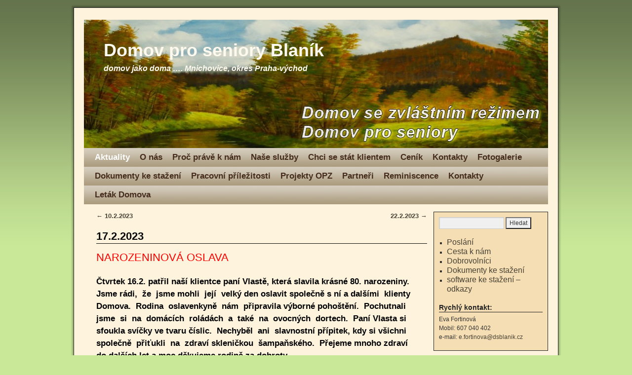

--- FILE ---
content_type: text/html; charset=UTF-8
request_url: http://www.dsblanik.cz/aktuality/17-2-2023/
body_size: 8729
content:
<!DOCTYPE html>
<html lang="cs">
<head>
<meta charset="UTF-8" />
<title>17.2.2023 | Domov pro seniory Blaník</title>
<link rel="profile" href="http://gmpg.org/xfn/11" />
<link rel="stylesheet" type="text/css" media="all" href="http://www.dsblanik.cz/wp-content/themes/weaver/style.css" />
<link rel="pingback" href="http://www.dsblanik.cz/xmlrpc.php" />
<meta name='robots' content='max-image-preview:large' />
<style>
@font-face {
		font-family: "Bitter";
		src: url("http://www.dsblanik.cz/wp-content/plugins/cestina-pro-wordpress/fonts/bitter-regular-webfont.eot");
		src: url("http://www.dsblanik.cz/wp-content/plugins/cestina-pro-wordpress/fonts/bitter-regular-webfont.eot?#iefix") format("embedded-opentype"),
				 url("http://www.dsblanik.cz/wp-content/plugins/cestina-pro-wordpress/fonts/bitter-regular-webfont.woff") format("woff"),
				 url("http://www.dsblanik.cz/wp-content/plugins/cestina-pro-wordpress/fonts/bitter-regular-webfont.ttf") format("truetype");
		font-weight: normal;
		font-style: normal;
}
@font-face {
		font-family: "Bitter";
		src: url("http://www.dsblanik.cz/wp-content/plugins/cestina-pro-wordpress/fonts/bitter-bold-webfont.eot");
		src: url("http://www.dsblanik.cz/wp-content/plugins/cestina-pro-wordpress/fonts/bitter-bold-webfont.eot?#iefix") format("embedded-opentype"),
				 url("http://www.dsblanik.cz/wp-content/plugins/cestina-pro-wordpress/fonts/bitter-bold-webfont.woff") format("woff"),
				 url("http://www.dsblanik.cz/wp-content/plugins/cestina-pro-wordpress/fonts/bitter-bold-webfont.ttf") format("truetype");
		font-weight: bold;
		font-style: normal;
}
</style><link rel="alternate" type="application/rss+xml" title="Domov pro seniory Blaník &raquo; RSS zdroj" href="http://www.dsblanik.cz/feed/" />
<link rel="alternate" type="application/rss+xml" title="Domov pro seniory Blaník &raquo; RSS komentářů" href="http://www.dsblanik.cz/comments/feed/" />
<link rel="alternate" title="oEmbed (JSON)" type="application/json+oembed" href="http://www.dsblanik.cz/wp-json/oembed/1.0/embed?url=http%3A%2F%2Fwww.dsblanik.cz%2Faktuality%2F17-2-2023%2F" />
<link rel="alternate" title="oEmbed (XML)" type="text/xml+oembed" href="http://www.dsblanik.cz/wp-json/oembed/1.0/embed?url=http%3A%2F%2Fwww.dsblanik.cz%2Faktuality%2F17-2-2023%2F&#038;format=xml" />
<style id='wp-img-auto-sizes-contain-inline-css' type='text/css'>
img:is([sizes=auto i],[sizes^="auto," i]){contain-intrinsic-size:3000px 1500px}
/*# sourceURL=wp-img-auto-sizes-contain-inline-css */
</style>
<link rel='stylesheet' id='weaver-style-sheet-css' href='http://www.dsblanik.cz/wp-content/uploads/weaver-subthemes/style-weaver.css?ver=46' type='text/css' media='all' />
<style id='wp-emoji-styles-inline-css' type='text/css'>

	img.wp-smiley, img.emoji {
		display: inline !important;
		border: none !important;
		box-shadow: none !important;
		height: 1em !important;
		width: 1em !important;
		margin: 0 0.07em !important;
		vertical-align: -0.1em !important;
		background: none !important;
		padding: 0 !important;
	}
/*# sourceURL=wp-emoji-styles-inline-css */
</style>
<style id='wp-block-library-inline-css' type='text/css'>
:root{--wp-block-synced-color:#7a00df;--wp-block-synced-color--rgb:122,0,223;--wp-bound-block-color:var(--wp-block-synced-color);--wp-editor-canvas-background:#ddd;--wp-admin-theme-color:#007cba;--wp-admin-theme-color--rgb:0,124,186;--wp-admin-theme-color-darker-10:#006ba1;--wp-admin-theme-color-darker-10--rgb:0,107,160.5;--wp-admin-theme-color-darker-20:#005a87;--wp-admin-theme-color-darker-20--rgb:0,90,135;--wp-admin-border-width-focus:2px}@media (min-resolution:192dpi){:root{--wp-admin-border-width-focus:1.5px}}.wp-element-button{cursor:pointer}:root .has-very-light-gray-background-color{background-color:#eee}:root .has-very-dark-gray-background-color{background-color:#313131}:root .has-very-light-gray-color{color:#eee}:root .has-very-dark-gray-color{color:#313131}:root .has-vivid-green-cyan-to-vivid-cyan-blue-gradient-background{background:linear-gradient(135deg,#00d084,#0693e3)}:root .has-purple-crush-gradient-background{background:linear-gradient(135deg,#34e2e4,#4721fb 50%,#ab1dfe)}:root .has-hazy-dawn-gradient-background{background:linear-gradient(135deg,#faaca8,#dad0ec)}:root .has-subdued-olive-gradient-background{background:linear-gradient(135deg,#fafae1,#67a671)}:root .has-atomic-cream-gradient-background{background:linear-gradient(135deg,#fdd79a,#004a59)}:root .has-nightshade-gradient-background{background:linear-gradient(135deg,#330968,#31cdcf)}:root .has-midnight-gradient-background{background:linear-gradient(135deg,#020381,#2874fc)}:root{--wp--preset--font-size--normal:16px;--wp--preset--font-size--huge:42px}.has-regular-font-size{font-size:1em}.has-larger-font-size{font-size:2.625em}.has-normal-font-size{font-size:var(--wp--preset--font-size--normal)}.has-huge-font-size{font-size:var(--wp--preset--font-size--huge)}.has-text-align-center{text-align:center}.has-text-align-left{text-align:left}.has-text-align-right{text-align:right}.has-fit-text{white-space:nowrap!important}#end-resizable-editor-section{display:none}.aligncenter{clear:both}.items-justified-left{justify-content:flex-start}.items-justified-center{justify-content:center}.items-justified-right{justify-content:flex-end}.items-justified-space-between{justify-content:space-between}.screen-reader-text{border:0;clip-path:inset(50%);height:1px;margin:-1px;overflow:hidden;padding:0;position:absolute;width:1px;word-wrap:normal!important}.screen-reader-text:focus{background-color:#ddd;clip-path:none;color:#444;display:block;font-size:1em;height:auto;left:5px;line-height:normal;padding:15px 23px 14px;text-decoration:none;top:5px;width:auto;z-index:100000}html :where(.has-border-color){border-style:solid}html :where([style*=border-top-color]){border-top-style:solid}html :where([style*=border-right-color]){border-right-style:solid}html :where([style*=border-bottom-color]){border-bottom-style:solid}html :where([style*=border-left-color]){border-left-style:solid}html :where([style*=border-width]){border-style:solid}html :where([style*=border-top-width]){border-top-style:solid}html :where([style*=border-right-width]){border-right-style:solid}html :where([style*=border-bottom-width]){border-bottom-style:solid}html :where([style*=border-left-width]){border-left-style:solid}html :where(img[class*=wp-image-]){height:auto;max-width:100%}:where(figure){margin:0 0 1em}html :where(.is-position-sticky){--wp-admin--admin-bar--position-offset:var(--wp-admin--admin-bar--height,0px)}@media screen and (max-width:600px){html :where(.is-position-sticky){--wp-admin--admin-bar--position-offset:0px}}

/*# sourceURL=wp-block-library-inline-css */
</style><style id='global-styles-inline-css' type='text/css'>
:root{--wp--preset--aspect-ratio--square: 1;--wp--preset--aspect-ratio--4-3: 4/3;--wp--preset--aspect-ratio--3-4: 3/4;--wp--preset--aspect-ratio--3-2: 3/2;--wp--preset--aspect-ratio--2-3: 2/3;--wp--preset--aspect-ratio--16-9: 16/9;--wp--preset--aspect-ratio--9-16: 9/16;--wp--preset--color--black: #000000;--wp--preset--color--cyan-bluish-gray: #abb8c3;--wp--preset--color--white: #ffffff;--wp--preset--color--pale-pink: #f78da7;--wp--preset--color--vivid-red: #cf2e2e;--wp--preset--color--luminous-vivid-orange: #ff6900;--wp--preset--color--luminous-vivid-amber: #fcb900;--wp--preset--color--light-green-cyan: #7bdcb5;--wp--preset--color--vivid-green-cyan: #00d084;--wp--preset--color--pale-cyan-blue: #8ed1fc;--wp--preset--color--vivid-cyan-blue: #0693e3;--wp--preset--color--vivid-purple: #9b51e0;--wp--preset--gradient--vivid-cyan-blue-to-vivid-purple: linear-gradient(135deg,rgb(6,147,227) 0%,rgb(155,81,224) 100%);--wp--preset--gradient--light-green-cyan-to-vivid-green-cyan: linear-gradient(135deg,rgb(122,220,180) 0%,rgb(0,208,130) 100%);--wp--preset--gradient--luminous-vivid-amber-to-luminous-vivid-orange: linear-gradient(135deg,rgb(252,185,0) 0%,rgb(255,105,0) 100%);--wp--preset--gradient--luminous-vivid-orange-to-vivid-red: linear-gradient(135deg,rgb(255,105,0) 0%,rgb(207,46,46) 100%);--wp--preset--gradient--very-light-gray-to-cyan-bluish-gray: linear-gradient(135deg,rgb(238,238,238) 0%,rgb(169,184,195) 100%);--wp--preset--gradient--cool-to-warm-spectrum: linear-gradient(135deg,rgb(74,234,220) 0%,rgb(151,120,209) 20%,rgb(207,42,186) 40%,rgb(238,44,130) 60%,rgb(251,105,98) 80%,rgb(254,248,76) 100%);--wp--preset--gradient--blush-light-purple: linear-gradient(135deg,rgb(255,206,236) 0%,rgb(152,150,240) 100%);--wp--preset--gradient--blush-bordeaux: linear-gradient(135deg,rgb(254,205,165) 0%,rgb(254,45,45) 50%,rgb(107,0,62) 100%);--wp--preset--gradient--luminous-dusk: linear-gradient(135deg,rgb(255,203,112) 0%,rgb(199,81,192) 50%,rgb(65,88,208) 100%);--wp--preset--gradient--pale-ocean: linear-gradient(135deg,rgb(255,245,203) 0%,rgb(182,227,212) 50%,rgb(51,167,181) 100%);--wp--preset--gradient--electric-grass: linear-gradient(135deg,rgb(202,248,128) 0%,rgb(113,206,126) 100%);--wp--preset--gradient--midnight: linear-gradient(135deg,rgb(2,3,129) 0%,rgb(40,116,252) 100%);--wp--preset--font-size--small: 13px;--wp--preset--font-size--medium: 20px;--wp--preset--font-size--large: 36px;--wp--preset--font-size--x-large: 42px;--wp--preset--spacing--20: 0.44rem;--wp--preset--spacing--30: 0.67rem;--wp--preset--spacing--40: 1rem;--wp--preset--spacing--50: 1.5rem;--wp--preset--spacing--60: 2.25rem;--wp--preset--spacing--70: 3.38rem;--wp--preset--spacing--80: 5.06rem;--wp--preset--shadow--natural: 6px 6px 9px rgba(0, 0, 0, 0.2);--wp--preset--shadow--deep: 12px 12px 50px rgba(0, 0, 0, 0.4);--wp--preset--shadow--sharp: 6px 6px 0px rgba(0, 0, 0, 0.2);--wp--preset--shadow--outlined: 6px 6px 0px -3px rgb(255, 255, 255), 6px 6px rgb(0, 0, 0);--wp--preset--shadow--crisp: 6px 6px 0px rgb(0, 0, 0);}:where(.is-layout-flex){gap: 0.5em;}:where(.is-layout-grid){gap: 0.5em;}body .is-layout-flex{display: flex;}.is-layout-flex{flex-wrap: wrap;align-items: center;}.is-layout-flex > :is(*, div){margin: 0;}body .is-layout-grid{display: grid;}.is-layout-grid > :is(*, div){margin: 0;}:where(.wp-block-columns.is-layout-flex){gap: 2em;}:where(.wp-block-columns.is-layout-grid){gap: 2em;}:where(.wp-block-post-template.is-layout-flex){gap: 1.25em;}:where(.wp-block-post-template.is-layout-grid){gap: 1.25em;}.has-black-color{color: var(--wp--preset--color--black) !important;}.has-cyan-bluish-gray-color{color: var(--wp--preset--color--cyan-bluish-gray) !important;}.has-white-color{color: var(--wp--preset--color--white) !important;}.has-pale-pink-color{color: var(--wp--preset--color--pale-pink) !important;}.has-vivid-red-color{color: var(--wp--preset--color--vivid-red) !important;}.has-luminous-vivid-orange-color{color: var(--wp--preset--color--luminous-vivid-orange) !important;}.has-luminous-vivid-amber-color{color: var(--wp--preset--color--luminous-vivid-amber) !important;}.has-light-green-cyan-color{color: var(--wp--preset--color--light-green-cyan) !important;}.has-vivid-green-cyan-color{color: var(--wp--preset--color--vivid-green-cyan) !important;}.has-pale-cyan-blue-color{color: var(--wp--preset--color--pale-cyan-blue) !important;}.has-vivid-cyan-blue-color{color: var(--wp--preset--color--vivid-cyan-blue) !important;}.has-vivid-purple-color{color: var(--wp--preset--color--vivid-purple) !important;}.has-black-background-color{background-color: var(--wp--preset--color--black) !important;}.has-cyan-bluish-gray-background-color{background-color: var(--wp--preset--color--cyan-bluish-gray) !important;}.has-white-background-color{background-color: var(--wp--preset--color--white) !important;}.has-pale-pink-background-color{background-color: var(--wp--preset--color--pale-pink) !important;}.has-vivid-red-background-color{background-color: var(--wp--preset--color--vivid-red) !important;}.has-luminous-vivid-orange-background-color{background-color: var(--wp--preset--color--luminous-vivid-orange) !important;}.has-luminous-vivid-amber-background-color{background-color: var(--wp--preset--color--luminous-vivid-amber) !important;}.has-light-green-cyan-background-color{background-color: var(--wp--preset--color--light-green-cyan) !important;}.has-vivid-green-cyan-background-color{background-color: var(--wp--preset--color--vivid-green-cyan) !important;}.has-pale-cyan-blue-background-color{background-color: var(--wp--preset--color--pale-cyan-blue) !important;}.has-vivid-cyan-blue-background-color{background-color: var(--wp--preset--color--vivid-cyan-blue) !important;}.has-vivid-purple-background-color{background-color: var(--wp--preset--color--vivid-purple) !important;}.has-black-border-color{border-color: var(--wp--preset--color--black) !important;}.has-cyan-bluish-gray-border-color{border-color: var(--wp--preset--color--cyan-bluish-gray) !important;}.has-white-border-color{border-color: var(--wp--preset--color--white) !important;}.has-pale-pink-border-color{border-color: var(--wp--preset--color--pale-pink) !important;}.has-vivid-red-border-color{border-color: var(--wp--preset--color--vivid-red) !important;}.has-luminous-vivid-orange-border-color{border-color: var(--wp--preset--color--luminous-vivid-orange) !important;}.has-luminous-vivid-amber-border-color{border-color: var(--wp--preset--color--luminous-vivid-amber) !important;}.has-light-green-cyan-border-color{border-color: var(--wp--preset--color--light-green-cyan) !important;}.has-vivid-green-cyan-border-color{border-color: var(--wp--preset--color--vivid-green-cyan) !important;}.has-pale-cyan-blue-border-color{border-color: var(--wp--preset--color--pale-cyan-blue) !important;}.has-vivid-cyan-blue-border-color{border-color: var(--wp--preset--color--vivid-cyan-blue) !important;}.has-vivid-purple-border-color{border-color: var(--wp--preset--color--vivid-purple) !important;}.has-vivid-cyan-blue-to-vivid-purple-gradient-background{background: var(--wp--preset--gradient--vivid-cyan-blue-to-vivid-purple) !important;}.has-light-green-cyan-to-vivid-green-cyan-gradient-background{background: var(--wp--preset--gradient--light-green-cyan-to-vivid-green-cyan) !important;}.has-luminous-vivid-amber-to-luminous-vivid-orange-gradient-background{background: var(--wp--preset--gradient--luminous-vivid-amber-to-luminous-vivid-orange) !important;}.has-luminous-vivid-orange-to-vivid-red-gradient-background{background: var(--wp--preset--gradient--luminous-vivid-orange-to-vivid-red) !important;}.has-very-light-gray-to-cyan-bluish-gray-gradient-background{background: var(--wp--preset--gradient--very-light-gray-to-cyan-bluish-gray) !important;}.has-cool-to-warm-spectrum-gradient-background{background: var(--wp--preset--gradient--cool-to-warm-spectrum) !important;}.has-blush-light-purple-gradient-background{background: var(--wp--preset--gradient--blush-light-purple) !important;}.has-blush-bordeaux-gradient-background{background: var(--wp--preset--gradient--blush-bordeaux) !important;}.has-luminous-dusk-gradient-background{background: var(--wp--preset--gradient--luminous-dusk) !important;}.has-pale-ocean-gradient-background{background: var(--wp--preset--gradient--pale-ocean) !important;}.has-electric-grass-gradient-background{background: var(--wp--preset--gradient--electric-grass) !important;}.has-midnight-gradient-background{background: var(--wp--preset--gradient--midnight) !important;}.has-small-font-size{font-size: var(--wp--preset--font-size--small) !important;}.has-medium-font-size{font-size: var(--wp--preset--font-size--medium) !important;}.has-large-font-size{font-size: var(--wp--preset--font-size--large) !important;}.has-x-large-font-size{font-size: var(--wp--preset--font-size--x-large) !important;}
/*# sourceURL=global-styles-inline-css */
</style>

<style id='classic-theme-styles-inline-css' type='text/css'>
/*! This file is auto-generated */
.wp-block-button__link{color:#fff;background-color:#32373c;border-radius:9999px;box-shadow:none;text-decoration:none;padding:calc(.667em + 2px) calc(1.333em + 2px);font-size:1.125em}.wp-block-file__button{background:#32373c;color:#fff;text-decoration:none}
/*# sourceURL=/wp-includes/css/classic-themes.min.css */
</style>
<link rel="https://api.w.org/" href="http://www.dsblanik.cz/wp-json/" /><link rel="alternate" title="JSON" type="application/json" href="http://www.dsblanik.cz/wp-json/wp/v2/posts/5476" /><link rel="EditURI" type="application/rsd+xml" title="RSD" href="http://www.dsblanik.cz/xmlrpc.php?rsd" />
<meta name="generator" content="WordPress 6.9" />
<link rel="canonical" href="http://www.dsblanik.cz/aktuality/17-2-2023/" />
<link rel='shortlink' href='http://www.dsblanik.cz/?p=5476' />

<!-- This site is using Weaver 2.2.9 subtheme: Wheat -->
<meta name="description" content=" DS Blaník - Další web používající WordPress " />
<meta name="keywords" content="DS Blaník blog, DS Blaník" />
<!-- Add your own CSS snippets between the style tags. -->
<style type="text/css">
</style>
<!--[if lte IE 7]>
<style type="text/css" media="screen">
div.menu { display:inline !important;}
.menu-add, .menu-add-left {margin-top:-4px !important;}
</style>
<![endif]-->
<!--[if lte IE 8]>
<style type="text/css" media="screen">
#primary, #secondary, #altleft, #altright, #ttw-top-widget, #ttw-bot-widget,
  #ttw-site-top-widget, #ttw-site-bot-widget, #per-page-widget, #wrapper {
  behavior: url(http://www.dsblanik.cz/wp-content/themes/weaver/js/PIE/PIE.php); position:relative; }
</style>
<![endif]-->

<!-- End of Weaver options -->
<style type="text/css" id="custom-background-css">
body.custom-background { background-color: #c9e898; }
</style>
	<link rel="icon" href="http://www.dsblanik.cz/wp-content/uploads/2025/08/cropped-Kopie-navrhu-Blanik-32x32.png" sizes="32x32" />
<link rel="icon" href="http://www.dsblanik.cz/wp-content/uploads/2025/08/cropped-Kopie-navrhu-Blanik-192x192.png" sizes="192x192" />
<link rel="apple-touch-icon" href="http://www.dsblanik.cz/wp-content/uploads/2025/08/cropped-Kopie-navrhu-Blanik-180x180.png" />
<meta name="msapplication-TileImage" content="http://www.dsblanik.cz/wp-content/uploads/2025/08/cropped-Kopie-navrhu-Blanik-270x270.png" />

<!-- Global site tag (gtag.js) - Google Analytics -->
<script async src="https://www.googletagmanager.com/gtag/js?id=UA-111282886-3"></script>
<script>
  window.dataLayer = window.dataLayer || [];
  function gtag(){dataLayer.push(arguments);}
  gtag('js', new Date());

  gtag('config', 'UA-111282886-3');
</script>



<!-- Global site tag (gtag.js) - Google Analytics -->
<script async src="https://www.googletagmanager.com/gtag/js?id=UA-112326791-2"></script>
<script>
  window.dataLayer = window.dataLayer || [];
  function gtag(){dataLayer.push(arguments);}
  gtag('js', new Date());

  gtag('config', 'UA-112326791-2');
</script>




</head>

<body class="wp-singular post-template-default single single-post postid-5476 single-format-standard custom-background wp-theme-weaver">
<div id="wrapper" class="hfeed">
    <div id="header">
    	<div id="masthead">
		<div id="ttw-site-logo"></div>
		<div id="ttw-site-logo-link" onclick="location.href='http://www.dsblanik.cz/';" style="cursor:pointer;"></div>
		<div id="site-title" >
		    <span>
			<a href="http://www.dsblanik.cz/" title="Domov pro seniory Blaník" rel="home">Domov pro seniory Blaník</a>
		    </span>
		</div>
		<div id="site-description" >domov jako doma &#8230;.    Mnichovice, okres Praha-východ</div>
		<div class="skip-link screen-reader-text"><a href="#content" title="Skip to content">Skip to content</a></div>

	    <div id="branding" role="banner">
			<img src="http://www.dsblanik.cz/wp-content/uploads/2017/03/BANNER-dsblanik2Rok.jpg" width="940" height="260" alt="Domov pro seniory Blaník" />
	    </div><!-- #branding -->
	    		<div id="nav-bottom-menu"><div id="access" role="navigation">
<div class="menu"><ul id="menu-horni-menu-webu" class="menu"><li id="menu-item-287" class="menu-item menu-item-type-taxonomy menu-item-object-category current-post-ancestor current-menu-parent current-post-parent menu-item-287"><a href="http://www.dsblanik.cz/category/aktuality/">Aktuality</a></li>
<li id="menu-item-23" class="menu-item menu-item-type-post_type menu-item-object-page menu-item-home menu-item-23"><a href="http://www.dsblanik.cz/o-nas/">O nás</a></li>
<li id="menu-item-26" class="menu-item menu-item-type-post_type menu-item-object-page menu-item-26"><a href="http://www.dsblanik.cz/proc-prave-k-nam/">Proč právě k nám</a></li>
<li id="menu-item-37" class="menu-item menu-item-type-post_type menu-item-object-page menu-item-37"><a href="http://www.dsblanik.cz/nase-sluzby/">Naše služby</a></li>
<li id="menu-item-41" class="menu-item menu-item-type-post_type menu-item-object-page menu-item-41"><a href="http://www.dsblanik.cz/chci-se-stat-klientem/">Chci se stát klientem</a></li>
<li id="menu-item-45" class="menu-item menu-item-type-post_type menu-item-object-page menu-item-45"><a href="http://www.dsblanik.cz/cenik/">Ceník</a></li>
<li id="menu-item-54" class="menu-item menu-item-type-post_type menu-item-object-page menu-item-54"><a href="http://www.dsblanik.cz/kontakty/">Kontakty</a></li>
<li id="menu-item-125" class="menu-item menu-item-type-post_type menu-item-object-page menu-item-125"><a href="http://www.dsblanik.cz/fotogalerie/">Fotogalerie</a></li>
<li id="menu-item-1392" class="menu-item menu-item-type-post_type menu-item-object-page menu-item-1392"><a href="http://www.dsblanik.cz/dokumenty-ke-stazeni/">Dokumenty ke stažení</a></li>
<li id="menu-item-2017" class="menu-item menu-item-type-post_type menu-item-object-page menu-item-2017"><a href="http://www.dsblanik.cz/volna-mista/">Pracovní příležitosti</a></li>
<li id="menu-item-2952" class="menu-item menu-item-type-post_type menu-item-object-page menu-item-2952"><a href="http://www.dsblanik.cz/projekty-ozp/">Projekty OPZ</a></li>
<li id="menu-item-2137" class="menu-item menu-item-type-post_type menu-item-object-page menu-item-2137"><a href="http://www.dsblanik.cz/partneri/">Partneři</a></li>
<li id="menu-item-2536" class="menu-item menu-item-type-post_type menu-item-object-page menu-item-2536"><a href="http://www.dsblanik.cz/reminiscence/">Reminiscence</a></li>
<li id="menu-item-2959" class="menu-item menu-item-type-post_type menu-item-object-page menu-item-2959"><a href="http://www.dsblanik.cz/kontakty/">Kontakty</a></li>
<li id="menu-item-7918" class="menu-item menu-item-type-post_type menu-item-object-page menu-item-7918"><a href="http://www.dsblanik.cz/letak-domova/">Leták Domova</a></li>
</ul></div>		</div></div><!-- #access -->
		
	</div><!-- #masthead -->
    </div><!-- #header -->


    <div id="main">
<div id="container" class="single-page">

        	    <div id="content" role="main">


		<div id="nav-above" class="navigation">
		    <div class="nav-previous"><a href="http://www.dsblanik.cz/aktuality/10-2-2023/" rel="prev"><span class="meta-nav">&larr;</span> 10.2.2023</a></div>
		    <div class="nav-next"><a href="http://www.dsblanik.cz/aktuality/5509/" rel="next">22.2.2023 <span class="meta-nav">&rarr;</span></a></div>
		</div><!-- #nav-above -->

		<div id="post-5476" class="post-5476 post type-post status-publish format-standard hentry category-aktuality">
		    <h2 class="entry-title">	<a href="http://www.dsblanik.cz/aktuality/17-2-2023/" title="Permalink to 17.2.2023" rel="bookmark">17.2.2023</a>
</h2>

			        <div class="entry-meta">

        </div><!-- .entry-meta -->

			<div class="entry-content">
			    <h2><span style="color: #ff0000;">NAROZENINOVÁ OSLAVA</span></h2>
<h3><span style="color: #000000;">Čtvrtek 16.2. patřil naší klientce paní Vlastě, která slavila krásné 80. narozeniny. Jsme rádi,  že  jsme mohli  její  velký den oslavit společně s ní a dalšími  klienty Domova.  Rodina  oslavenkyně  nám  připravila výborné pohoštění.  Pochutnali jsme  si  na  domácích  roládách  a  také  na  ovocných  dortech.  Paní Vlasta si sfoukla svíčky ve tvaru číslic.  Nechyběl  ani  slavnostní přípitek, kdy si všichni společně  přiťukli  na  zdraví skleničkou  šampaňského.  Přejeme mnoho zdraví    do dalších let a moc děkujeme rodině za dobroty.</span></h3>
<p><a href="http://www.dsblanik.cz/wp-content/uploads/2023/02/Obrazek-WhatsApp-2023-02-17-v-12.51.10.jpg"><img fetchpriority="high" decoding="async" class="alignnone size-medium wp-image-5477" src="http://www.dsblanik.cz/wp-content/uploads/2023/02/Obrazek-WhatsApp-2023-02-17-v-12.51.10-300x225.jpg" alt="" width="300" height="225" srcset="http://www.dsblanik.cz/wp-content/uploads/2023/02/Obrazek-WhatsApp-2023-02-17-v-12.51.10-300x225.jpg 300w, http://www.dsblanik.cz/wp-content/uploads/2023/02/Obrazek-WhatsApp-2023-02-17-v-12.51.10-1024x769.jpg 1024w, http://www.dsblanik.cz/wp-content/uploads/2023/02/Obrazek-WhatsApp-2023-02-17-v-12.51.10-768x576.jpg 768w, http://www.dsblanik.cz/wp-content/uploads/2023/02/Obrazek-WhatsApp-2023-02-17-v-12.51.10-1536x1153.jpg 1536w, http://www.dsblanik.cz/wp-content/uploads/2023/02/Obrazek-WhatsApp-2023-02-17-v-12.51.10.jpg 2048w" sizes="(max-width: 300px) 100vw, 300px" /></a> <a href="http://www.dsblanik.cz/wp-content/uploads/2023/02/Obrazek-WhatsApp-2023-02-17-v-12.53.24.jpg"><img decoding="async" class="alignnone size-medium wp-image-5478" src="http://www.dsblanik.cz/wp-content/uploads/2023/02/Obrazek-WhatsApp-2023-02-17-v-12.53.24-300x225.jpg" alt="" width="300" height="225" srcset="http://www.dsblanik.cz/wp-content/uploads/2023/02/Obrazek-WhatsApp-2023-02-17-v-12.53.24-300x225.jpg 300w, http://www.dsblanik.cz/wp-content/uploads/2023/02/Obrazek-WhatsApp-2023-02-17-v-12.53.24-1024x768.jpg 1024w, http://www.dsblanik.cz/wp-content/uploads/2023/02/Obrazek-WhatsApp-2023-02-17-v-12.53.24-768x576.jpg 768w, http://www.dsblanik.cz/wp-content/uploads/2023/02/Obrazek-WhatsApp-2023-02-17-v-12.53.24-1536x1152.jpg 1536w, http://www.dsblanik.cz/wp-content/uploads/2023/02/Obrazek-WhatsApp-2023-02-17-v-12.53.24.jpg 2000w" sizes="(max-width: 300px) 100vw, 300px" /></a></p>
<p><a href="http://www.dsblanik.cz/wp-content/uploads/2023/02/Obrazek-WhatsApp-2023-02-17-v-12.54.56.jpg"><img decoding="async" class="alignnone size-medium wp-image-5479" src="http://www.dsblanik.cz/wp-content/uploads/2023/02/Obrazek-WhatsApp-2023-02-17-v-12.54.56-300x225.jpg" alt="" width="300" height="225" srcset="http://www.dsblanik.cz/wp-content/uploads/2023/02/Obrazek-WhatsApp-2023-02-17-v-12.54.56-300x225.jpg 300w, http://www.dsblanik.cz/wp-content/uploads/2023/02/Obrazek-WhatsApp-2023-02-17-v-12.54.56-1024x768.jpg 1024w, http://www.dsblanik.cz/wp-content/uploads/2023/02/Obrazek-WhatsApp-2023-02-17-v-12.54.56-768x576.jpg 768w, http://www.dsblanik.cz/wp-content/uploads/2023/02/Obrazek-WhatsApp-2023-02-17-v-12.54.56-1536x1152.jpg 1536w, http://www.dsblanik.cz/wp-content/uploads/2023/02/Obrazek-WhatsApp-2023-02-17-v-12.54.56.jpg 2000w" sizes="(max-width: 300px) 100vw, 300px" /></a> <a href="http://www.dsblanik.cz/wp-content/uploads/2023/02/Obrazek-WhatsApp-2023-02-17-v-12.10.50.jpg"><img loading="lazy" decoding="async" class="alignnone size-medium wp-image-5480" src="http://www.dsblanik.cz/wp-content/uploads/2023/02/Obrazek-WhatsApp-2023-02-17-v-12.10.50-300x225.jpg" alt="" width="300" height="225" srcset="http://www.dsblanik.cz/wp-content/uploads/2023/02/Obrazek-WhatsApp-2023-02-17-v-12.10.50-300x225.jpg 300w, http://www.dsblanik.cz/wp-content/uploads/2023/02/Obrazek-WhatsApp-2023-02-17-v-12.10.50-1024x768.jpg 1024w, http://www.dsblanik.cz/wp-content/uploads/2023/02/Obrazek-WhatsApp-2023-02-17-v-12.10.50-768x576.jpg 768w, http://www.dsblanik.cz/wp-content/uploads/2023/02/Obrazek-WhatsApp-2023-02-17-v-12.10.50-1536x1152.jpg 1536w, http://www.dsblanik.cz/wp-content/uploads/2023/02/Obrazek-WhatsApp-2023-02-17-v-12.10.50.jpg 2000w" sizes="auto, (max-width: 300px) 100vw, 300px" /></a></p>
<div class="clear-cols"></div>			    			</div><!-- .entry-content -->


		<div class="entry-utility">
		    Bookmark the <a href="http://www.dsblanik.cz/aktuality/17-2-2023/" title="Permalink to 17.2.2023" rel="bookmark">permalink</a>.		</div><!-- .entry-utility -->
		</div><!-- #post-## -->

		<div id="nav-below" class="navigation">
		    <div class="nav-previous"><a href="http://www.dsblanik.cz/aktuality/10-2-2023/" rel="prev"><span class="meta-nav">&larr;</span> 10.2.2023</a></div>
		    <div class="nav-next"><a href="http://www.dsblanik.cz/aktuality/5509/" rel="next">22.2.2023 <span class="meta-nav">&rarr;</span></a></div>
		</div><!-- #nav-below -->

		
			<div id="comments">


	<p class="nocomments">Comments are closed.</p>



</div><!-- #comments -->


	    </div><!-- #content -->
	    	</div><!-- #container -->

	<div id="primary" class="widget-area" role="complementary">
	    <ul class="xoxo">
<li id="search-2" class="widget-container widget_search"><form role="search" method="get" id="searchform" class="searchform" action="http://www.dsblanik.cz/">
				<div>
					<label class="screen-reader-text" for="s">Vyhledávání</label>
					<input type="text" value="" name="s" id="s" />
					<input type="submit" id="searchsubmit" value="Hledat" />
				</div>
			</form></li><li id="nav_menu-4" class="widget-container widget_nav_menu"><div class="menu-postranni-menu-webu-container"><ul id="menu-postranni-menu-webu" class="menu"><li id="menu-item-63" class="menu-item menu-item-type-post_type menu-item-object-page menu-item-63"><a href="http://www.dsblanik.cz/verejny-zavazek/">Poslání</a></li>
<li id="menu-item-81" class="menu-item menu-item-type-post_type menu-item-object-page menu-item-81"><a href="http://www.dsblanik.cz/cesta-k-nam/">Cesta  k nám</a></li>
<li id="menu-item-62" class="menu-item menu-item-type-post_type menu-item-object-page menu-item-62"><a href="http://www.dsblanik.cz/dobrovolnici/">Dobrovolníci</a></li>
<li id="menu-item-105" class="menu-item menu-item-type-post_type menu-item-object-page menu-item-105"><a href="http://www.dsblanik.cz/dokumenty-ke-stazeni/">Dokumenty ke stažení</a></li>
<li id="menu-item-537" class="menu-item menu-item-type-post_type menu-item-object-page menu-item-537"><a href="http://www.dsblanik.cz/software-ke-stazeni-odkazy/">software ke stažení – odkazy</a></li>
</ul></div></li><li id="text-3" class="widget-container widget_text"><h3 class="widget-title">Rychlý kontakt:</h3>			<div class="textwidget"><p>Eva Fortinová<br />
Mobil: 607 040 402<br />
e-mail: <a href="mailto://e.fortinova@dsblanik.cz" style="font-size:12px">e.fortinova@dsblanik.cz</a></p>
</div>
		</li>	</ul>
	</div><!-- #primary .widget-area -->
    </div><!-- #main -->
    	<div id="footer">
		<div id="colophon">

<table id='ttw_ftable'><tr>
 <td id='ttw_ftdl'><div id="site-info">
 &copy; 2026 - <a href="http://www.dsblanik.cz/" title="Domov pro seniory Blaník" rel="home">Domov pro seniory Blaník</a>
 </div></td>  <td id='ttw_ftdr'><div id="site-generator">
  <a href="http://wordpress.org/" title="Semantic Personal Publishing Platform" rel="generator">Proudly powered by WordPress.</a>
 Weaver by WeaverTheme.com
 </div></td> </tr></table>
		</div><!-- #colophon -->
	</div><!-- #footer -->
    </div><!-- #wrapper -->


<script type="speculationrules">
{"prefetch":[{"source":"document","where":{"and":[{"href_matches":"/*"},{"not":{"href_matches":["/wp-*.php","/wp-admin/*","/wp-content/uploads/*","/wp-content/*","/wp-content/plugins/*","/wp-content/themes/weaver/*","/*\\?(.+)"]}},{"not":{"selector_matches":"a[rel~=\"nofollow\"]"}},{"not":{"selector_matches":".no-prefetch, .no-prefetch a"}}]},"eagerness":"conservative"}]}
</script>
<script type="text/javascript" src="http://www.dsblanik.cz/wp-includes/js/comment-reply.min.js?ver=6.9" id="comment-reply-js" async="async" data-wp-strategy="async" fetchpriority="low"></script>
<script id="wp-emoji-settings" type="application/json">
{"baseUrl":"https://s.w.org/images/core/emoji/17.0.2/72x72/","ext":".png","svgUrl":"https://s.w.org/images/core/emoji/17.0.2/svg/","svgExt":".svg","source":{"concatemoji":"http://www.dsblanik.cz/wp-includes/js/wp-emoji-release.min.js?ver=6.9"}}
</script>
<script type="module">
/* <![CDATA[ */
/*! This file is auto-generated */
const a=JSON.parse(document.getElementById("wp-emoji-settings").textContent),o=(window._wpemojiSettings=a,"wpEmojiSettingsSupports"),s=["flag","emoji"];function i(e){try{var t={supportTests:e,timestamp:(new Date).valueOf()};sessionStorage.setItem(o,JSON.stringify(t))}catch(e){}}function c(e,t,n){e.clearRect(0,0,e.canvas.width,e.canvas.height),e.fillText(t,0,0);t=new Uint32Array(e.getImageData(0,0,e.canvas.width,e.canvas.height).data);e.clearRect(0,0,e.canvas.width,e.canvas.height),e.fillText(n,0,0);const a=new Uint32Array(e.getImageData(0,0,e.canvas.width,e.canvas.height).data);return t.every((e,t)=>e===a[t])}function p(e,t){e.clearRect(0,0,e.canvas.width,e.canvas.height),e.fillText(t,0,0);var n=e.getImageData(16,16,1,1);for(let e=0;e<n.data.length;e++)if(0!==n.data[e])return!1;return!0}function u(e,t,n,a){switch(t){case"flag":return n(e,"\ud83c\udff3\ufe0f\u200d\u26a7\ufe0f","\ud83c\udff3\ufe0f\u200b\u26a7\ufe0f")?!1:!n(e,"\ud83c\udde8\ud83c\uddf6","\ud83c\udde8\u200b\ud83c\uddf6")&&!n(e,"\ud83c\udff4\udb40\udc67\udb40\udc62\udb40\udc65\udb40\udc6e\udb40\udc67\udb40\udc7f","\ud83c\udff4\u200b\udb40\udc67\u200b\udb40\udc62\u200b\udb40\udc65\u200b\udb40\udc6e\u200b\udb40\udc67\u200b\udb40\udc7f");case"emoji":return!a(e,"\ud83e\u1fac8")}return!1}function f(e,t,n,a){let r;const o=(r="undefined"!=typeof WorkerGlobalScope&&self instanceof WorkerGlobalScope?new OffscreenCanvas(300,150):document.createElement("canvas")).getContext("2d",{willReadFrequently:!0}),s=(o.textBaseline="top",o.font="600 32px Arial",{});return e.forEach(e=>{s[e]=t(o,e,n,a)}),s}function r(e){var t=document.createElement("script");t.src=e,t.defer=!0,document.head.appendChild(t)}a.supports={everything:!0,everythingExceptFlag:!0},new Promise(t=>{let n=function(){try{var e=JSON.parse(sessionStorage.getItem(o));if("object"==typeof e&&"number"==typeof e.timestamp&&(new Date).valueOf()<e.timestamp+604800&&"object"==typeof e.supportTests)return e.supportTests}catch(e){}return null}();if(!n){if("undefined"!=typeof Worker&&"undefined"!=typeof OffscreenCanvas&&"undefined"!=typeof URL&&URL.createObjectURL&&"undefined"!=typeof Blob)try{var e="postMessage("+f.toString()+"("+[JSON.stringify(s),u.toString(),c.toString(),p.toString()].join(",")+"));",a=new Blob([e],{type:"text/javascript"});const r=new Worker(URL.createObjectURL(a),{name:"wpTestEmojiSupports"});return void(r.onmessage=e=>{i(n=e.data),r.terminate(),t(n)})}catch(e){}i(n=f(s,u,c,p))}t(n)}).then(e=>{for(const n in e)a.supports[n]=e[n],a.supports.everything=a.supports.everything&&a.supports[n],"flag"!==n&&(a.supports.everythingExceptFlag=a.supports.everythingExceptFlag&&a.supports[n]);var t;a.supports.everythingExceptFlag=a.supports.everythingExceptFlag&&!a.supports.flag,a.supports.everything||((t=a.source||{}).concatemoji?r(t.concatemoji):t.wpemoji&&t.twemoji&&(r(t.twemoji),r(t.wpemoji)))});
//# sourceURL=http://www.dsblanik.cz/wp-includes/js/wp-emoji-loader.min.js
/* ]]> */
</script>
</body>
</html>
